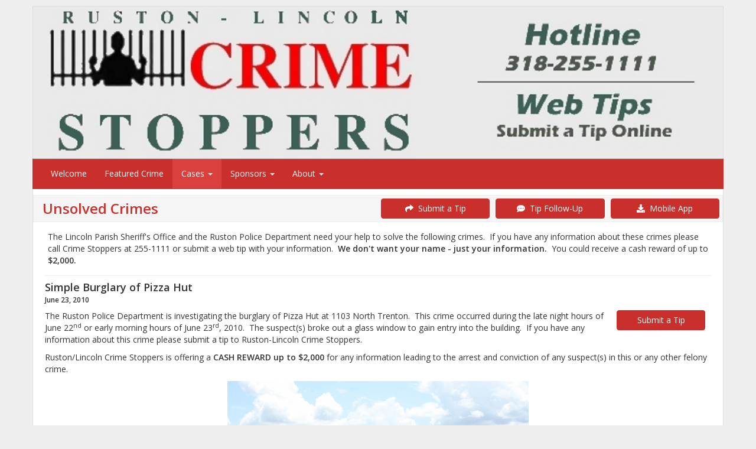

--- FILE ---
content_type: text/html; charset=utf-8
request_url: http://rustonlincolncrimestoppers.com/sitemenu.aspx?P=unsolved&ID=515&PageNum=2
body_size: 41354
content:
<!--Site: rustonlincolncrimestoppers.com-->
<!doctype html>
<html xml:lang="en" lang="en">
  <head>
      <meta charset=utf-8>
      		<title>Unsolved Crimes - Ruston / Lincoln Crime Stoppers</title>

      
<meta name="description" content="Crime Stoppers utilizes modern technology to acquire anonymous online crime tips. You do not have to identify yourself, and may be eligible for a cash reward.">
<meta name="keywords" content="Crime Stoppers, CrimeStoppers, Anonymous Crime Tips, Crime Tip App, Submit crime information anonymously, Rewards for crime information, Anonymous community crime reporting, Wanted fugitives and unsolved crimes, Anonymous crime reporting, Text a tip, Submit crime tips online">
<meta name=viewport content="width=device-width, initial-scale=1.0, user-scalable=0, minimum-scale=1.0, maximum-scale=1.0">

<meta name="apple-mobile-web-app-capable" content="yes">
<meta name="apple-mobile-web-app-status-bar-style" content="black-translucent">
<meta name="mobile-web-app-capable" content="yes">
<meta name="apple-mobile-web-app-title" content="Dynasites">

<link rel="apple-touch-icon-precomposed" sizes="152x152" href="images/apple-touch-icon-152x152.png">
<link rel="apple-touch-icon-precomposed" sizes="76x76" href="images/apple-touch-icon-76x76.png">
<link rel="apple-touch-icon-precomposed" href="images/apple-touch-icon-152x152.png">

<meta name=vs_defaultClientScript content=JavaScript>
<meta name=vs_targetSchema content=http://schemas.microsoft.com/intellisense/ie5>
<LINK href="favicon.png?v=2" rel="shortcut icon" >
<LINK href="images/apple-touch-icon.png?v=2" rel=apple-touch-icon >
<LINK href="favicon.png?v=2" type=image/png rel=icon >
      
    <!-- Bootstrap Core CSS -->
    <link href="css/bootstrap.min.css" rel="stylesheet">

    <!-- Custom CSS -->
    <link href="css/sitemenu.css?TxM=26-01-17-13" rel="stylesheet">

    <!-- Custom Fonts -->
    <link href="font-awesome-5.15.3/css/all.min.css" rel="stylesheet" type="text/css">
	<link href="font-awesome-5.15.3/css/v4-shims.min.css" rel="stylesheet" type="text/css">

    <!-- HTML5 Shim and Respond.js IE8 support of HTML5 elements and media queries -->
    <!-- WARNING: Respond.js doesn't work if you view the page via file:// -->
    <!--[if lt IE 9]>
        <script src="https://oss.maxcdn.com/libs/html5shiv/3.7.0/html5shiv.js"></script>
        <script src="https://oss.maxcdn.com/libs/respond.js/1.4.2/respond.min.js"></script>
    <![endif]-->


<script>

    var widgetId1;
    var frameH = 100;
    window.onload = function () {
        $(function () {
            $("[data-toggle='popover']").popover({ html: true });
        });

        $('body').on('click', function (e) {
            if ($(e.target).data('toggle') !== 'popover'
                && $(e.target).parents('.popover.in').length === 0) {
                $('[data-toggle="popover"]').popover('hide');
            }
        });

        $("#hdlFind").keypress(function (event) {
            if (event.which == 13) {
                location.href = 'Wanteds.aspx?ID=515&F=' + $("#hdlFind").val();
                 return false;
             }
         });

        $("#txtAccessCode").keypress(function (event) {
            if (event.which == 13) {
                private();
                return false;
            }
        });

        $(document).ready(function () {
            $('[data-toggle=offcanvas]').click(function () {
                $('.row-offcanvas').toggleClass('active');
            });
        });

        if (document.body && document.body.offsetWidth) {
            frameH = document.body.offsetHeight;
        }
        if (document.compatMode == 'CSS1Compat' &&
            document.documentElement &&
            document.documentElement.offsetWidth) {
            frameH = document.documentElement.offsetHeight;
        }
        if (window.innerWidth && window.innerHeight) {
            frameH = window.innerHeight;
        }


        if (isLocalStorageAvailable()) {
            mod = '';
            const currentPage = window.location.href;
            const lastPageVisited = localStorage.getItem('PageVisited');
            const lastVisitTime = localStorage.getItem('LastVisit');
            const now = new Date().getTime();
            if (currentPage.includes('localhost')) {
                mod = '/Dynasites';
            }
            if (!lastPageVisited || currentPage !== lastPageVisited || !lastVisitTime || now - lastVisitTime > 60000) {

                const dataToSend = {
                    sAgencyID: '515',
                    D: '',
                    strPage: 'unsolved',
                    LastVisited: lastVisitTime || '' 
                };

                $.ajax({
                    url: mod + '/SiteMenu.aspx/CheckInteraction', 
                    type: 'POST',
                    contentType: 'application/json',
                    data: JSON.stringify(dataToSend),
                    success: function (response) {
                        console.log('CheckInteraction:', response);
                    },
                    error: function (xhr, status, error) {
                        console.log('CheckInteraction:', error);
                    }
                });

                // Update localStorage values
                localStorage.setItem('PageVisited', currentPage);
                localStorage.setItem('LastVisit', now.toString());
            } else {
                console.log('CheckInteraction 1 minute.');
            }
        } else {
            //console.error('LocalStorage is not available in this browser.');
        }
    }

    function googletranslate() {
        $('#myModalLanguage').modal('show');
    }

    function alertme(title, body) {
        $('#myModal').modal('show');
        $('#myModalTitle').html(title);
        $('#myModalBody').html(body);
    }
    
    var numWindows = 10000;
    function wincustom(fileName, h, w, id) {
        var winl = (screen.width - w) / 2;
        var wint = (screen.height - h) / 2;
        if (winl < 0) { winl = 0; }
        if (wint < 0) { wint = 0; }
        //wint = 0;
        var ctrl7 = document.getElementById('txtAutoID');
        var autoid = '1';
        if (ctrl7 != null) { autoid = ctrl7.value; }
        windowprops = "height=" + h + ",width=" + w + ",top=" + wint + ",left=" + winl + ",status=yes,toolbar=no,menubar=no,resizable=yes,scrollbars=yes,location=yes";
        numWindows += 1;
        winnum = "Manager" + numWindows + Math.floor((Math.random() * 10000) + 1);
        window.open(fileName, winnum, windowprops);
    }


    function lightbox(sfilename) {
        if (sfilename.toLowerCase().indexOf('.pdf') > -1 || sfilename.toLowerCase().indexOf('.jpeg') > -1 || sfilename.toLowerCase().indexOf('.jpg') > -1 ||sfilename.toLowerCase().indexOf('.gif') > -1 ||sfilename.toLowerCase().indexOf('.png') > -1) {
            var title = 'Image';
            var body = '<div class="row no-gutter"><div class=" col-sm-12"><img style="margin: 0 auto;width:auto;max-height:' + eval(frameH - 200) + 'px;" class="img-responsive" src="' + sfilename + '"></div></div>';
            if (sfilename.toLowerCase().indexOf('.pdf') > -1) {
                title = 'PDF';
                body = '<div class="row no-gutter"><div class=" col-sm-12"><iframe height=' + eval(frameH - 240) + ' style="margin: 0 auto;min-width:1000px;min-height:' + eval(frameH - 200) + 'px;" class="img-responsive" src="' + sfilename + '"></iframe></div></div>';
            }
            var footer = '<button type="button" class="btn btn-default" data-dismiss="modal" style="font-size:16px">Ok</button>';
            $('#myModalMapTitle').html(title);
            $('#myModalMapBody').html(body);
            $('#myModalMapFooter').html(footer);
            $('#myModalMap').modal('show');

            //setTimeout("initp3map()", 1000);
        } else {
            window.open(sfilename, '_self', false);
        }
    }

    function stripHTML(dirtyString) {
        var container = document.createElement('div');
        container.innerHTML = dirtyString;
        var tmp = container.textContent || container.innerText;
        if (tmp == null || tmp == undefined) { tmp = ''; }
        return tmp;
    }
    

    function searchit() {
        location.href = 'sitemenu.aspx?P=' + stripHTML($('#hdlPage').val()) + '&ID=515&Sort=' + $('#txtSortItBy').val() + '&F=' + stripHTML($('#txtName').val()) + '&W=' + stripHTML($('#txtWantedInfo').val());
    }

    function showall() {
        location.href = 'sitemenu.aspx?P=' + stripHTML($('#hdlPage').val()) + '&ID=515&Sort=' + $('#txtSortItBy').val();
    }

    function showmore(spage) {
        location.href = 'sitemenu.aspx?P=' + stripHTML($('#hdlPage').val()) + '&Top=' + spage + '&ID=515&Sort=' + $('#txtSortItBy').val() + '&F=' + stripHTML($('#txtName').val()) + '&W=' + stripHTML($('#txtWantedInfo').val());
    }

    function goto(spage) {
        location.href = 'sitemenu.aspx?P=' + spage + '&ID=515';
    }

    function isLocalStorageAvailable() {
        try {
            const testKey = '__test__';
            localStorage.setItem(testKey, 'test');
            localStorage.removeItem(testKey);
            return true;
        } catch (e) {
            return false;
        }
    }

</script>

<style>

a {    color:#C9302C;}#divMainBody a {    text-decoration:underline;}a:hover {    color:#C9302C;    text-decoration:underline;    opacity:0.7;}.navbar-custom {    background-color:#C9302C;    color:#ffffff;    border-radius:0;}.navbar-custom .navbar-nav > li > a {    color:#fff;}.navbar-custom .navbar-nav > .active > a {    color: #ffffff;    background-color:transparent;}.navbar-custom .navbar-nav > li > a:hover,.navbar-custom .navbar-nav > li > a:focus,.navbar-custom .navbar-nav > .active > a:hover,.navbar-custom .navbar-nav > .active > a:focus,.navbar-custom .navbar-nav > .open >a {    text-decoration: none;    background-color: #DA413D;}.navbar-custom .navbar-brand {    color:#eeeeee;}.navbar-custom .navbar-toggle {    background-color:#eeeeee;}.navbar-custom .icon-bar {    background-color:#C9302C;}/* for dropdowns only */.navbar-custom .navbar-nav .dropdown-menu  {   background-color: #C9302C;}.navbar-custom .navbar-nav .dropdown-menu>li>a  {   color: #fff;}.navbar-custom .navbar-nav .dropdown-menu>li>a:hover,.navbar-custom .navbar-nav .dropdown-menu>li>a:focus  {   color: #C9302C;}.moreactive{    background-color:#DA413D;}


.bella {
    position: fixed;
    width: 1px;
    left: -50px;
}
.bella input {
    width: 1%;
}
</style>

</head>
<body onunload="" style="background:none !important">

    


    <div class="page-container" style="xborder:2px solid green;">

        <div onclick="wincustom('TipForm.aspx?ID=P3-515&CX=C9302C',800,800,1)" class="container-custom hidden-xs" style="cursor:pointer;background-color:#ffffff;border-top:1px solid #dddddd;border-left:1px solid #dddddd;border-right:1px solid #dddddd;padding:0px !important;"><img  alt="Title Image"id="imgHeaderFile" style="xzoom:2 ;xmax-height:320px !important;xwidth:100% !important;margin: auto;" class="img-responsive hidden-xs ximg-zoom" src="http://www.crimestoppersweb.com/Logos/515-Accounts20180812154456-Untitled.png"></div>

        <div class="container-custom" style="padding-right: 0px !important;padding-left: 0px !important; "><nav class="navbar navbar-custom nav-sfa" role="navigation">  <div class="container-customnav">    <div class="navbar-header xnavbar-sfa">      <button type="button" class="navbar-toggle" data-toggle="collapse" data-target="#myNavbar">        <span class="icon-bar"></span>        <span class="icon-bar"></span>        <span class="icon-bar"></span>      </button>    </div>    <div class="collapse navbar-collapse" id="myNavbar">      <ul class="nav navbar-nav navbar-sfa">        <li class="visible-xs"><a aria-label="Ruston / Lincoln Crime Stoppers" href="sitemenu.aspx?ID=515"><strong>Ruston / Lincoln Crime Stoppers</strong></a></li>
<li  ><a href="sitemenu.aspx?P=index&ID=515">Welcome
</a></li> 
<li  ><a href="sitemenu.aspx?P=custom&D=2&ID=515">Featured Crime
</a></li>         <li   class="active moreactive"  class="dropdown">          <a class="dropdown-toggle" data-toggle="dropdown" href="#">Cases <span class="caret"></span></a>          <ul class="dropdown-menu">
<li  ><a href="sitemenu.aspx?P=crimeoftheweek&ID=515">Crime of the Week
</a></li> 
<li  ><a href="sitemenu.aspx?P=wanteds&ID=515">Wanted Suspects
</a></li> 
<li  ><a href="sitemenu.aspx?P=missing&ID=515">Missing Persons
</a></li> 
<li   class="xactive moreactive" ><a href="sitemenu.aspx?P=unsolved&ID=515">Unsolved Crimes
</a></li> 
<li  ><a href="sitemenu.aspx?P=deadbeats&ID=515">Deadbeat Parents
</a></li>           </ul>        </li>        <li   class="dropdown">          <a class="dropdown-toggle" data-toggle="dropdown" href="#">Sponsors <span class="caret"></span></a>          <ul class="dropdown-menu">
<li  ><a href="sitemenu.aspx?P=supportus&ID=515">Support Us
</a></li>           </ul>        </li>        <li   class="dropdown">          <a class="dropdown-toggle" data-toggle="dropdown" href="#">About <span class="caret"></span></a>          <ul class="dropdown-menu">
<li  ><a href="sitemenu.aspx?P=howitworks&ID=515">How it Works
</a></li> 
<li  ><a href="sitemenu.aspx?P=about&ID=515">About Us
</a></li> 
<li  ><a href="sitemenu.aspx?P=aware&ID=515">Crime Awareness
</a></li> 
<li  ><a href="sitemenu.aspx?P=history&ID=515">History
</a></li> 
<li  ><a href="sitemenu.aspx?P=links&ID=515">External Links
</a></li> 
<li  ><a href="sitemenu.aspx?P=contactus&ID=515">Contact Us
</a></li> 
<li  ><a href="sitemenu.aspx?P=privatearea&ID=515">Private Area
</a></li>           </ul>        </li>      </ul>    </div>  </div></nav></div>
        
        <input type="hidden" id="hdlPage" value="unsolved"><input type="hidden" id="hdlAgencyID" value="515"><div class="container-custom xhidden-xs" style="cursor:pointer;background-color:white;xborder-top:1px solid #dddddd;border-left:1px solid #dddddd;border-right:1px solid #dddddd;"><div class="row"> <div class="col-xs-12 col-sm-4 col-md-offset-3 col-md-2 xhidden-xs" style="padding:5px;xmargin:0px;text-align:center;background-color:white;xborder:1px solid #dddddd"><a style="text-decoration:none !important;xmargin:0px 10px 0px 10px;xwidth: 150px !important;background-color:#C9302C;border-color:#C9302C" class="btn btn-danger btn-block btn-submitatip visible-xs" xtarget="_blank" href="TipForm.aspx?ID=P3-515&CX=C9302C"><i class="fa fa-share" aria-hidden="true"></i> &nbsp;Submit a Tip</a> </div> <div class="col-xs-12 col-sm-4 col-md-2 xhidden-xs" style="padding:5px;xmargin:0px;text-align:center;background-color:white;xborder:1px solid #dddddd"><a style="text-decoration:none !important;xmargin:0px 10px 0px 10px;xwidth: 150px !important;background-color:#C9302C;border-color:#C9302C" class="btn btn-danger btn-block btn-submitatip visible-xs" xtarget="_blank" href="TwoWay.aspx?ID=P3-515&CX=C9302C"><i class="fa fa-commenting" aria-hidden="true"></i> &nbsp;Tip Follow-Up</a> </div> <div class="col-xs-12 col-sm-4 col-md-2" style="padding:5px;xmargin:0px;text-align:center;background-color:white;xborder:1px solid #dddddd"><a style="text-decoration:none !important;xmargin:0px 10px 0px 10px;xwidth: 150px !important;background-color:#C9302C;border-color:#C9302C" class="btn btn-danger btn-block btn-submitatip visible-xs" href="sitemenu.aspx?P=P3App&ID=515"><i class="fa fa-download" aria-hidden="true"></i> &nbsp;Download the Mobile App</a> </div></div></div><div id="divMainBody" class="container-custom" style="xfont-size: 1.1em;background-color:white;border-bottom:1px solid #dddddd;border-right:1px solid #dddddd;border-left:1px solid #dddddd;"> <div class="row" style="background-color:white">   <!-- main area -->   <div class="col-xs-12 col-sm-12" xstyle="padding-top:10px"><div style="border:1px solid #eeeeee;background:#f5f5f5;margin-bottom:5px;" class="row"> <div class="col-md-6 col-sm-12 col-xs-12" style="padding:5px;">  <h3 style="font-weight:bold;margin:0px 0px 0px 0px;padding:4px 0px 4px 10px;color:#C9302C">Unsolved Crimes</h3> </div> <div class="col-md-2 col-sm-4 hidden-xs" style="padding:5px;text-align:center;"><a style="text-decoration:none !important;xmargin:0px 10px 0px 10px;xwidth: 150px !important;background-color:#C9302C;border-color:#C9302C" class="btn btn-danger btn-block btn-submitatip" target="_blank" href="TipForm.aspx?ID=P3-515&CX=C9302C"><i class="fa fa-share" aria-hidden="true"></i> &nbsp;Submit a Tip</a> </div> <div class="col-md-2 col-sm-4 hidden-xs" style="padding:5px;text-align:center;"><a style="text-decoration:none !important;xmargin:0px 10px 0px 10px;xwidth: 150px !important;background-color:#C9302C;border-color:#C9302C" class="btn btn-danger btn-block btn-submitatip" target="_blank" href="TwoWay.aspx?ID=P3-515&CX=C9302C"><i class="fa fa-commenting" aria-hidden="true"></i> &nbsp;Tip Follow-Up</a> </div> <div class="col-md-2 col-sm-4 hidden-xs" style="padding:5px;text-align:center;"><a style="text-decoration:none !important;xmargin:0px 10px 0px 10px;xwidth: 150px !important;background-color:#C9302C;border-color:#C9302C" class="btn btn-danger btn-block btn-submitatip" href="sitemenu.aspx?P=P3App&ID=515"><i class="fa fa-download" aria-hidden="true"></i> &nbsp;Mobile App</a> </div></div> <div style="padding:5px;"> <div style="padding:5px 5px 15px 5px;border-bottom:1px solid #eeeeee"><div class="row"> <div class="col-xs-12">The Lincoln Parish Sheriff&#39;s Office and the Ruston Police Department need your help to solve the following crimes.&nbsp; If you have any information about these crimes please call Crime Stoppers at 255-1111 or submit a web tip with your information.&nbsp; <STRONG>We don&#39;t want your name - just your information.</STRONG>&nbsp; You could receive a cash reward of up to <STRONG>$2,000.</STRONG> </div></div> </div><h4><span xclass="spanlink" style='cursor:pointer' onclick="location.href='sitemenu.aspx?P=unsolved&ID=515&SID=3070'">Simple Burglary of Pizza Hut</span><br><span style="font-size:12px">June 23, 2010</span></h4><table  align=right><tr><td align=center><button type="button" style="margin:0px 10px 10px 10px;width: 150px;background-color:#C9302C;border-color:#C9302C" class="btn btn-danger btn-submitatip" onclick="wincustom('TipForm.aspx?ID=P3-515&CX=C9302C&Memo=Unsolved Crime - Simple%20Burglary%20of%20Pizza%20Hut', '600', '800', 'S523')">Submit a Tip</button></td></tr></table><P>The Ruston Police Department is investigating the burglary of Pizza Hut at 1103 North Trenton.<SPAN style="mso-spacerun: yes">&nbsp; </SPAN>This crime occurred during the late night hours of June 22<SUP>nd</SUP> or early morning hours of June 23<SUP>rd</SUP>, 2010.<SPAN style="mso-spacerun: yes">&nbsp; </SPAN>The suspect(s) broke out a glass window to gain entry into the building.<SPAN style="mso-spacerun: yes">&nbsp; </SPAN>If you have any information about this crime please submit a tip to Ruston-Lincoln Crime Stoppers.</P>
<P><SPAN style="FONT-FAMILY: `Calibri`,`sans-serif`; mso-ascii-theme-font: minor-latin; mso-fareast-font-family: Calibri; mso-fareast-theme-font: minor-latin; mso-hansi-theme-font: minor-latin; mso-bidi-font-family: `Times New Roman`; mso-bidi-theme-font: minor-bidi">Ruston/Lincoln Crime Stoppers is offering a <STRONG><SPAN style="FONT-FAMILY: `Calibri`,`sans-serif`; mso-ascii-theme-font: minor-latin; mso-hansi-theme-font: minor-latin; mso-bidi-font-family: `Times New Roman`; mso-bidi-theme-font: minor-bidi">CASH REWARD up to $2,000</SPAN></STRONG> for any information leading to the arrest and conviction of any suspect(s) in this or any other felony crime.</SPAN></P><div style="text-align:center; xborder:1px solid red;" class="col-sm-12"><img alt="Site Image" class="img-responsive center-block" onclick="lightbox('//www.crimestoppersweb.com/515/Pictures/201008111124441.JPG')" alt='Click to Enlarge' title='Click to Enlarge' src="//www.crimestoppersweb.com/515/Pictures/201008111124441.JPG"></div><br clear=all><hr><h4><span xclass="spanlink" style='cursor:pointer' onclick="location.href='sitemenu.aspx?P=unsolved&ID=515&SID=3071'">Theft of Welding Machines at Tractor Supply</span><br><span style="font-size:12px">June 18, 2010</span></h4><table  align=right><tr><td align=center><button type="button" style="margin:0px 10px 10px 10px;width: 150px;background-color:#C9302C;border-color:#C9302C" class="btn btn-danger btn-submitatip" onclick="wincustom('TipForm.aspx?ID=P3-515&CX=C9302C&Memo=Unsolved Crime - Theft%20of%20Welding%20Machines%20at%20Tractor%20Supply', '600', '800', 'S523')">Submit a Tip</button></td></tr></table><P>The Ruston Police Department is investigating the theft of several welding machine taken from Tractor Supply on June 18th, 2010.&nbsp; The suspects in this daring crime severed the security cable and stole three welding machines.<SPAN style="mso-spacerun: yes">&nbsp; </SPAN>The suspects in this crime are a white male and white female driving a gray Dodge pickup truck with Texas license plates.<SPAN style="mso-spacerun: yes">&nbsp; </SPAN>If you have any information about this crime please submit a tip to Ruston-Lincoln Crime Stoppers.</P>
<P><IMG title="" alt="" src="http://www.www.crimestoppersweb.com/515/Pictures/IMG_6080(2).JPG"></P>
<P><SPAN style="FONT-FAMILY: `Calibri`,`sans-serif`; mso-ascii-theme-font: minor-latin; mso-fareast-font-family: Calibri; mso-fareast-theme-font: minor-latin; mso-hansi-theme-font: minor-latin; mso-bidi-font-family: `Times New Roman`; mso-bidi-theme-font: minor-bidi">Ruston/Lincoln Crime Stoppers is offering a <STRONG><SPAN style="FONT-FAMILY: `Calibri`,`sans-serif`; mso-ascii-theme-font: minor-latin; mso-hansi-theme-font: minor-latin; mso-bidi-font-family: `Times New Roman`; mso-bidi-theme-font: minor-bidi">CASH REWARD up to $2,000</SPAN></STRONG> for any information leading to the arrest and conviction of any suspect(s) in this or any other felony crime.<?xml:namespace prefix = o ns = "urn:schemas-microsoft-com:office:office" /><o:p></o:p></SPAN></P><div style="text-align:center; xborder:1px solid red;" class="col-sm-12"><img alt="Site Image" class="img-responsive center-block" onclick="lightbox('//www.crimestoppersweb.com/515/Pictures/201008111129401.JPG')" alt='Click to Enlarge' title='Click to Enlarge' src="//www.crimestoppersweb.com/515/Pictures/201008111129401.JPG"></div><br clear=all><hr><h4><span xclass="spanlink" style='cursor:pointer' onclick="location.href='sitemenu.aspx?P=unsolved&ID=515&SID=2535'">Mysterious Death</span><br><span style="font-size:12px">February 22, 2010</span></h4><strong><span style="text-decoration:underline">STATUS</span></strong>: SOLVED<br><table  align=right><tr><td align=center><button type="button" style="margin:0px 10px 10px 10px;width: 150px;background-color:#C9302C;border-color:#C9302C" class="btn btn-danger btn-submitatip" onclick="wincustom('TipForm.aspx?ID=P3-515&CX=C9302C&Memo=Unsolved Crime - Mysterious%20Death', '600', '800', 'S523')">Submit a Tip</button></td></tr></table><FONT size=4><FONT face=Calibri>
<P class=MsoNoSpacing style="MARGIN: 0in 0in 0pt" align=justify><FONT size=3><SPAN style="FONT-FAMILY: `Calibri`,`sans-serif`; mso-ascii-theme-font: minor-latin; mso-hansi-theme-font: minor-latin">The Lincoln Parish Sheriff’s Office is investigating the discovery of human skeletal remains that were located in a wooded area west of Ruston, LA on September 22, 2008.<SPAN style="mso-spacerun: yes">&nbsp; </SPAN>The Louisiana State University Forensic Anthropology Enhancement Service was contacted and with their assistance the remains have been positively identified by DNA as Efren Manuel Garcia, Jr.<SPAN style="mso-spacerun: yes">&nbsp;&nbsp;&nbsp;&nbsp; </SPAN>Mr. Garcia was reported missing in February 2008 and the remains were located in September 2008.<SPAN style="mso-spacerun: yes">&nbsp;&nbsp; </SPAN>Mr. Garcia would have been 50 years old when he disappeared and had lived in the Ruston area since about 2003.<SPAN style="mso-spacerun: yes">&nbsp; </SPAN>At this time the Medical Examiner has not determined a cause of death.<SPAN style="mso-spacerun: yes">&nbsp; </SPAN>Anyone with information about Mr. Garcia or his disappearance is encouraged to contact Crime Stoppers at 255-1111 or submit a web tip with your information.<BR><BR></SPAN><SPAN style="FONT-FAMILY: `Calibri`,`sans-serif`; mso-fareast-font-family: Calibri; mso-fareast-theme-font: minor-latin; mso-ascii-theme-font: minor-latin; mso-hansi-theme-font: minor-latin; mso-bidi-font-family: `Times New Roman`; mso-bidi-theme-font: minor-bidi">Ruston/Lincoln Crime Stoppers is offering a <STRONG><SPAN style="FONT-FAMILY: `Calibri`,`sans-serif`; mso-ascii-theme-font: minor-latin; mso-hansi-theme-font: minor-latin; mso-bidi-font-family: `Times New Roman`; mso-bidi-theme-font: minor-bidi">CASH REWARD up to $2,000</SPAN></STRONG> for any information leading to the arrest and conviction of any suspect(s) in this or any other felony crime</SPAN></FONT><SPAN style="FONT-FAMILY: `Calibri`,`sans-serif`; mso-ascii-theme-font: minor-latin; mso-hansi-theme-font: minor-latin"><?xml:namespace prefix = "o" ns = "urn:schemas-microsoft-com:office:office" /><o:p></o:p></SPAN></P></FONT></FONT><div style="text-align:center; xborder:1px solid red;" class="col-sm-12"><img alt="Site Image" class="img-responsive center-block" onclick="lightbox('//www.crimestoppersweb.com/515/Pictures/201002231135191.jpg')" alt='Click to Enlarge' title='Click to Enlarge' src="//www.crimestoppersweb.com/515/Pictures/201002231135191.jpg"></div><br clear=all><hr><h4><span xclass="spanlink" style='cursor:pointer' onclick="location.href='sitemenu.aspx?P=unsolved&ID=515&SID=2521'">Murder of Christopher Tillman</span><br><span style="font-size:12px">December 11, 2009</span></h4><table  align=right><tr><td align=center><button type="button" style="margin:0px 10px 10px 10px;width: 150px;background-color:#C9302C;border-color:#C9302C" class="btn btn-danger btn-submitatip" onclick="wincustom('TipForm.aspx?ID=P3-515&CX=C9302C&Memo=Unsolved Crime - Murder%20of%20Christopher%20Tillman', '600', '800', 'S523')">Submit a Tip</button></td></tr></table><P align=justify>The Ruston Police are conducting an investigation into the murder of a local resident that occurred on December 11, 2009.&nbsp; Ruston Police responded to the area of Martin Luther King Drive and Dunn Street around 3:00PM after receiving a report of a body being found near that location.&nbsp;&nbsp; The victim was identified as Christopher Tillman, 36, of Ruston.&nbsp;&nbsp; Evidence at the scene indicated that the cause of death was intentional and the case is being handled as a homicide.<BR><BR>Ruston/Lincoln Crime Stoppers is offering a <STRONG>CASH REWARD up to $2,000</STRONG> for any information leading to the arrest and conviction of any suspect(s) in this or any other felony crime </P><div style="text-align:center; xborder:1px solid red;" class="col-sm-12"><img alt="Site Image" class="img-responsive center-block" onclick="lightbox('//www.crimestoppersweb.com/515/Pictures/201002181751461.jpg')" alt='Click to Enlarge' title='Click to Enlarge' src="//www.crimestoppersweb.com/515/Pictures/201002181751461.jpg"></div><br clear=all><hr><h4><span xclass="spanlink" style='cursor:pointer' onclick="location.href='sitemenu.aspx?P=unsolved&ID=515&SID=2561'">Murder of Kevin Foster</span><br><span style="font-size:12px">May 09, 2009</span></h4><table  align=right><tr><td align=center><button type="button" style="margin:0px 10px 10px 10px;width: 150px;background-color:#C9302C;border-color:#C9302C" class="btn btn-danger btn-submitatip" onclick="wincustom('TipForm.aspx?ID=P3-515&CX=C9302C&Memo=Unsolved Crime - Murder%20of%20Kevin%20Foster', '600', '800', 'S523')">Submit a Tip</button></td></tr></table><P style="MARGIN: 0in 0in 0pt" class=MsoNoSpacing align=justify><SPAN style="FONT-FAMILY: `Calibri`,`sans-serif`; mso-bidi-font-family: `Times New Roman`; mso-bidi-theme-font: minor-bidi; mso-ascii-theme-font: minor-latin; mso-fareast-font-family: Calibri; mso-fareast-theme-font: minor-latin; mso-hansi-theme-font: minor-latin">The Ruston Police Department is investigating the murder of 37 year old Ruston resident, Kevin Dewayne Foster.<SPAN style="mso-spacerun: yes">&nbsp;&nbsp; </SPAN>On May 9, 2009 Ruston Police received a call about a shooting in the 1200 Block of Alpine Street and responded to discover Kevin was shot by an unknown suspect in the front yard of his residence on Alpine Street in Ruston.<SPAN style="mso-spacerun: yes">&nbsp; </SPAN>Kevin was transported to the hospital and died there a short time later.<?xml:namespace prefix = o ns = "urn:schemas-microsoft-com:office:office" /><o:p></o:p></SPAN></P>
<P style="MARGIN: 0in 0in 0pt" class=MsoNoSpacing align=justify><SPAN style="FONT-FAMILY: `Calibri`,`sans-serif`; mso-bidi-font-family: `Times New Roman`; mso-bidi-theme-font: minor-bidi; mso-ascii-theme-font: minor-latin; mso-fareast-font-family: Calibri; mso-fareast-theme-font: minor-latin; mso-hansi-theme-font: minor-latin"><o:p>&nbsp;</o:p></SPAN></P>
<P style="MARGIN: 0in 0in 0pt" class=MsoNoSpacing align=justify><SPAN style="FONT-FAMILY: `Calibri`,`sans-serif`; mso-bidi-font-family: `Times New Roman`; mso-bidi-theme-font: minor-bidi; mso-ascii-theme-font: minor-latin; mso-fareast-font-family: Calibri; mso-fareast-theme-font: minor-latin; mso-hansi-theme-font: minor-latin">Ruston/Lincoln Crime Stoppers is offering a <STRONG><SPAN style="FONT-FAMILY: `Calibri`,`sans-serif`; mso-bidi-font-family: `Times New Roman`; mso-bidi-theme-font: minor-bidi; mso-ascii-theme-font: minor-latin; mso-hansi-theme-font: minor-latin">CASH REWARD up to $2,000</SPAN></STRONG> for any information leading to the arrest and conviction of any suspect(s) in this or any other felony crime.</SPAN><SPAN style="FONT-FAMILY: `Calibri`,`sans-serif`; mso-ascii-theme-font: minor-latin; mso-hansi-theme-font: minor-latin"><o:p></o:p></SPAN></P><div style="text-align:center; xborder:1px solid red;" class="col-sm-12"><img alt="Site Image" class="img-responsive center-block" onclick="lightbox('//www.crimestoppersweb.com/515/Pictures/201003051204471.jpg')" alt='Click to Enlarge' title='Click to Enlarge' src="//www.crimestoppersweb.com/515/Pictures/201003051204471.jpg"></div><br clear=all><hr><h4><span xclass="spanlink" style='cursor:pointer' onclick="location.href='sitemenu.aspx?P=unsolved&ID=515&SID=2559'">Murder of Tyrone Vereen</span><br><span style="font-size:12px">July 12, 2004</span></h4><table  align=right><tr><td align=center><button type="button" style="margin:0px 10px 10px 10px;width: 150px;background-color:#C9302C;border-color:#C9302C" class="btn btn-danger btn-submitatip" onclick="wincustom('TipForm.aspx?ID=P3-515&CX=C9302C&Memo=Unsolved Crime - Murder%20of%20Tyrone%20Vereen', '600', '800', 'S523')">Submit a Tip</button></td></tr></table><P style="MARGIN: auto 0in" class=MsoNoSpacing align=justify><SPAN style="FONT-FAMILY: `Calibri`,`sans-serif`; mso-ascii-theme-font: minor-latin; mso-hansi-theme-font: minor-latin">The Ruston Police are conducting an investigation into the murder of a local resident that occurred on July 12, 2004.&nbsp; <SPAN style="mso-spacerun: yes">&nbsp;&nbsp;</SPAN>Ruston Police responded to the 600 Block of McDonald Ave to a reported shooting.&nbsp;&nbsp; The victim was identified as Tyrone Vereen, 31, of Ruston.&nbsp;&nbsp; </SPAN></P>
<P style="MARGIN: auto 0in" class=MsoNoSpacing align=justify><SPAN style="FONT-FAMILY: `Calibri`,`sans-serif`; mso-ascii-theme-font: minor-latin; mso-hansi-theme-font: minor-latin"><?xml:namespace prefix = o ns = "urn:schemas-microsoft-com:office:office" /><o:p></o:p></SPAN>&nbsp;</P>
<P style="MARGIN: auto 0in" class=MsoNoSpacing align=justify><SPAN style="FONT-FAMILY: `Calibri`,`sans-serif`; mso-ascii-theme-font: minor-latin; mso-hansi-theme-font: minor-latin">Ruston/Lincoln Crime Stoppers is offering a <STRONG><SPAN style="FONT-FAMILY: `Calibri`,`sans-serif`; mso-ascii-theme-font: minor-latin; mso-hansi-theme-font: minor-latin">CASH REWARD up to $2,000</SPAN></STRONG> for any information leading to the arrest and conviction of any suspect(s) in this or any other felony crime.<o:p></o:p></SPAN></P><div style="text-align:center; xborder:1px solid red;" class="col-sm-12"><img alt="Site Image" class="img-responsive center-block" onclick="lightbox('//www.crimestoppersweb.com/515/Pictures/201003051146121.jpg')" alt='Click to Enlarge' title='Click to Enlarge' src="//www.crimestoppersweb.com/515/Pictures/201003051146121.jpg"></div><br clear=all><hr><h4><span xclass="spanlink" style='cursor:pointer' onclick="location.href='sitemenu.aspx?P=unsolved&ID=515&SID=2562'">Murder of Jonas Turner Kirkpatrick</span><br><span style="font-size:12px">December 09, 2003</span></h4><table  align=right><tr><td align=center><button type="button" style="margin:0px 10px 10px 10px;width: 150px;background-color:#C9302C;border-color:#C9302C" class="btn btn-danger btn-submitatip" onclick="wincustom('TipForm.aspx?ID=P3-515&CX=C9302C&Memo=Unsolved Crime - Murder%20of%20Jonas%20Turner%20Kirkpatrick', '600', '800', 'S523')">Submit a Tip</button></td></tr></table><P style="TEXT-ALIGN: justify; MARGIN: auto 0in" class=MsoNoSpacing><SPAN style="FONT-FAMILY: `Calibri`,`sans-serif`; mso-ascii-theme-font: minor-latin; mso-hansi-theme-font: minor-latin">The Ruston Police are conducting an investigation into the murder of a local resident that occurred on December 9, 2003.&nbsp; <SPAN style="mso-spacerun: yes">&nbsp;&nbsp;</SPAN>Ruston Police responded to the 1400 Block of Benton Street to a reported shooting.&nbsp;&nbsp; The victim was identified as Jonas Turner Kirkpatrick, 24, of Ruston.&nbsp;&nbsp;</SPAN></P>
<P style="TEXT-ALIGN: justify; MARGIN: auto 0in" class=MsoNoSpacing><SPAN style="FONT-FAMILY: `Calibri`,`sans-serif`; mso-ascii-theme-font: minor-latin; mso-hansi-theme-font: minor-latin">&nbsp;<?xml:namespace prefix = o ns = "urn:schemas-microsoft-com:office:office" /><o:p></o:p></SPAN></P>
<P style="TEXT-ALIGN: justify; MARGIN: auto 0in" class=MsoNoSpacing><SPAN style="FONT-FAMILY: `Calibri`,`sans-serif`; mso-ascii-theme-font: minor-latin; mso-hansi-theme-font: minor-latin">Ruston/Lincoln Crime Stoppers is offering a <STRONG><SPAN style="FONT-FAMILY: `Calibri`,`sans-serif`; mso-ascii-theme-font: minor-latin; mso-hansi-theme-font: minor-latin">CASH REWARD up to $2,000</SPAN></STRONG> for any information leading to the arrest and conviction of any suspect(s) in this or any other felony crime.<o:p></o:p></SPAN></P><div style="text-align:center; xborder:1px solid red;" class="col-sm-12"><img alt="Site Image" class="img-responsive center-block" onclick="lightbox('//www.crimestoppersweb.com/515/Pictures/201003051213171.jpg')" alt='Click to Enlarge' title='Click to Enlarge' src="//www.crimestoppersweb.com/515/Pictures/201003051213171.jpg"></div><br clear=all><hr><h4><span xclass="spanlink" style='cursor:pointer' onclick="location.href='sitemenu.aspx?P=unsolved&ID=515&SID=2558'">Murder of Deanthony Mack</span><br><span style="font-size:12px">November 05, 2003</span></h4><table  align=right><tr><td align=center><button type="button" style="margin:0px 10px 10px 10px;width: 150px;background-color:#C9302C;border-color:#C9302C" class="btn btn-danger btn-submitatip" onclick="wincustom('TipForm.aspx?ID=P3-515&CX=C9302C&Memo=Unsolved Crime - Murder%20of%20Deanthony%20Mack', '600', '800', 'S523')">Submit a Tip</button></td></tr></table><P style="MARGIN: 0in 0in 10pt" class=MsoNormal align=justify><SPAN style="FONT-FAMILY: `Times`,`serif`">The Ruston Police are conducting an investigation into the murder of a local resident that occurred on November 5, 2003.&nbsp; Ruston Police responded to the area of Duque Drive.&nbsp;&nbsp; The victim was identified as Deanthony Kenyon Mack, 24, of Dubach, LA.&nbsp;&nbsp; Evidence at the scene indicated that the cause of death was intentional and the case is being handled as a homicide.<BR><BR>Ruston/Lincoln Crime Stoppers is offering a <STRONG><SPAN style="FONT-FAMILY: `Times`,`serif`; mso-bidi-font-family: `Times New Roman`; mso-bidi-theme-font: minor-bidi">CASH REWARD up to $2,000</SPAN></STRONG> for any information leading to the arrest and conviction of any suspect(s) in this or any other felony crime<?xml:namespace prefix = o ns = "urn:schemas-microsoft-com:office:office" /><o:p></o:p></SPAN></P><div style="text-align:center; xborder:1px solid red;" class="col-sm-12"><img alt="Site Image" class="img-responsive center-block" onclick="lightbox('//www.crimestoppersweb.com/515/Pictures/201003051134371.jpg')" alt='Click to Enlarge' title='Click to Enlarge' src="//www.crimestoppersweb.com/515/Pictures/201003051134371.jpg"></div><br clear=all><hr><table width=100% style="margin-bottom:20px;"><tr><td colspan=1>Page 2 of 2</td><td align=center>18 Records</td><td colspan=1 align=right><a href=sitemenu.aspx?P=unsolved&ID=515&PageNum=1>Prev</a>&nbsp;|&nbsp;Next</td></tr></table> </div>       </div><!-- /.col-xs-12 main -->      </div><!--/.row-->      <div class="row" style="border-top:1px solid #C9302C;border-bottom:10px solid #C9302C;background-color:white">        <div class="col-xs-12" style="padding:10px;">          <div style="margin:5px auto;text-align:center">             <a class="footer-link" href="#">Ruston / Lincoln Crime Stoppers</a>           <br /><a target="_blank" class="footer-link" href=http://www.crimestoppersweb.com>Navigate360 © 2026 All Rights Reserved</a>         </div>        </div>         </div>    </div><!--/.container-->

    </div><!--/.page-container-->

    


        
              <!-- Modal -->
                            <div class="modal fade" id="myModal" tabindex="-1" role="dialog" aria-labelledby="myModalTitle" aria-hidden="true">
                                <div class="modal-dialog">
                                    <div class="modal-content">
                                        <div class="modal-header">
                                            <button type="button" class="close" data-dismiss="modal" aria-hidden="true">&times;</button>
                                            <h4 class="modal-title" id="myModalTitle">Loading...</h4>
                                        </div>
                                        <div class="modal-body" id="myModalBody">
                                            Loading... 
                                        </div>
                                        <div class="modal-footer" id="myModalFooter">
                                            <button type="button" class="btn btn-default" data-dismiss="modal" onclick="focusonit()">Ok</button>
                                        </div>
                                    </div>
                                    <!-- /.modal-content -->
                                </div>
                                <!-- /.modal-dialog -->
                            </div>
                            <!-- /.modal -->


                        <!-- Modal Map -->
                            <div style="z-index:9000000;" class="modal fade" id="myModalMap" tabindex="-1" role="dialog" aria-labelledby="myModalMapTitle" aria-hidden="true">
                                <div class="modal-dialog" style="width:95%;height:90%;">
                                    <div class="modal-content">
                                        <div class="modal-header">
                                            <button type="button" class="close" data-dismiss="modal" aria-hidden="true">&times;</button>
                                            <h4 class="modal-title" id="myModalMapTitle">Loading...</h4>
                                        </div>
                                        <div class="modal-body" id="myModalMapBody">
                                             Loading...
                                        </div>
                                        <div class="modal-footer" id="myModalMapFooter">
                                            <button type="button" class="btn btn-default" data-dismiss="modal">Close</button>
                                        </div>
                                    </div>
                                    <!-- /.modal-content -->
                                </div>
                                <!-- /.modal-dialog -->
                            </div>
                            <!-- /.modal -->

    











        <!-- jQuery -->
    <script src="js/jquery-3.6.0.min.js"></script>
    <script src="js/jquery-migrate-1.4.1.js"></script>
    <script src="jquery-ui-1.13.1/jquery-ui.js"></script>

    <!-- Bootstrap Core JavaScript -->
    <script src="js/bootstrap.min.js"></script>
   	<script src="js/purify.min.js"></script>

    <form id="hiddenForm" method="post" action="">
    <input type="hidden" id="prevUrl" name="prevUrl" value="/sitemenu.aspx?P=unsolved&amp;ID=515&amp;PageNum=2" />
    </form>

</body>
</html>






